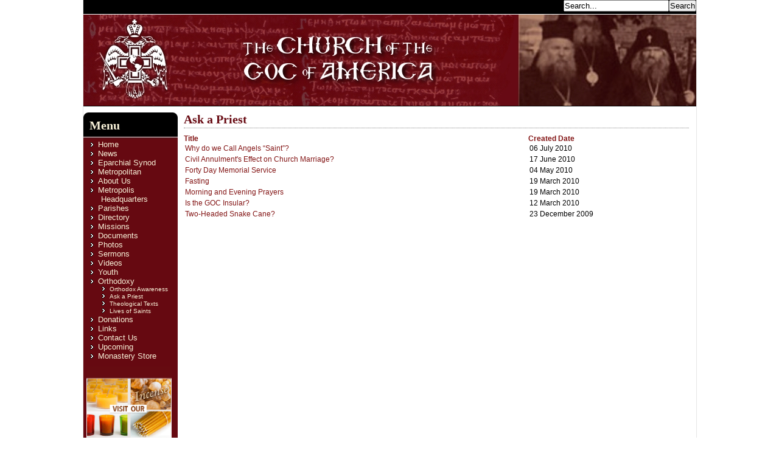

--- FILE ---
content_type: text/html; charset=utf-8
request_url: http://www.hotca.org/orthodoxy/ask-a-priest
body_size: 14862
content:

<?xml version="1.0" encoding="utf-8"?>
<!DOCTYPE html PUBLIC "-//W3C//DTD XHTML 1.0 Strict//EN" "http://www.w3.org/TR/xhtml1/DTD/xhtml1-strict.dtd">
<html xmlns="http://www.w3.org/1999/xhtml" xml:lang="en-gb" lang="en-gb" dir="ltr" >
<head>
    <base href="http://www.hotca.org/orthodoxy/ask-a-priest" />
  <meta http-equiv="content-type" content="text/html; charset=utf-8" />
  <meta name="description" content="Official website of the Holy Eparchy of the Church of the Genuine Orthodox Christians in America (GOC), under the presidency of His Eminence The Most Reverend Lord Demetrius, Metropolitan of America." />
  <meta name="generator" content="Joomla! - Open Source Content Management" />
  <title>Ask a Priest</title>
  <link href="/templates/goctemplate/favicon.ico" rel="shortcut icon" type="image/vnd.microsoft.icon" />
  <link href="http://www.hotca.org/component/search/?Itemid=97&amp;format=opensearch" rel="search" title="Search hotca.org" type="application/opensearchdescription+xml" />
  <script src="/media/system/js/mootools-core.js" type="text/javascript"></script>
  <script src="/media/system/js/core.js" type="text/javascript"></script>
  <script src="/media/system/js/caption.js" type="text/javascript"></script>
  <script src="/media/system/js/mootools-more.js" type="text/javascript"></script>
  <script type="text/javascript">
window.addEvent('load', function() {
				new JCaption('img.caption');
			});window.addEvent('domready', function() {
			$$('.hasTip').each(function(el) {
				var title = el.get('title');
				if (title) {
					var parts = title.split('::', 2);
					el.store('tip:title', parts[0]);
					el.store('tip:text', parts[1]);
				}
			});
			var JTooltips = new Tips($$('.hasTip'), { maxTitleChars: 50, fixed: false});
		});
  </script>

  <link rel="stylesheet" href="/templates/goctemplate/css/goctemplate.css" type="text/css" />
  <link rel="stylesheet" href="/templates/goctemplate/css/pages.css" type="text/css" />

  <link rel="shortcut icon" href="/favicon.ico" type="image/x-icon" />
  <link href='http://fonts.googleapis.com/css?family=PT+Sans|PT+Serif' rel='stylesheet' type='text/css'>
</head>

<body>
  <div id="fb-root"></div>
<script>(function(d, s, id) {
  var js, fjs = d.getElementsByTagName(s)[0];
  if (d.getElementById(id)) return;
  js = d.createElement(s); js.id = id;
  js.src = "//connect.facebook.net/en_US/sdk.js#xfbml=1&version=v2.9";
  fjs.parentNode.insertBefore(js, fjs);
}(document, 'script', 'facebook-jssdk'));</script>
  <div id="wrapper">
    <div id="header_container">
      <div id="bar1">
      
      
      
        <div id="search">
          		<div class="moduletable">
					<form action="/orthodoxy/ask-a-priest" method="post">
	<div class="search">
		<label for="mod-search-searchword">Search...</label><input name="searchword" id="mod-search-searchword" maxlength="20"  class="inputbox" type="text" size="20" value="Search..."  onblur="if (this.value=='') this.value='Search...';" onfocus="if (this.value=='Search...') this.value='';" /><input type="submit" value="Search" class="button" onclick="this.form.searchword.focus();"/>	<input type="hidden" name="task" value="search" />
	<input type="hidden" name="option" value="com_search" />
	<input type="hidden" name="Itemid" value="148" />
	</div>
</form>
		</div>
	
        </div>
      </div>

      <div id="header">
      </div>
    </div><!-- end header_container -->

    <div id="middle_container">
        
<div id="middle_content_other">  

        <div id="main_menu">
          <div id="main_menu_inner">
            <h2>Menu</h2>
            <div id="modules">
              		<div class="moduletable_menu">
					
<ul class="menu">
<li class="item-21"><a href="/" >Home</a></li><li class="item-61 parent"><a href="/news" >News</a></li><li class="item-98 parent"><a href="/eparchial-synod" >Eparchial Synod</a></li><li class="item-41 parent"><a href="/metropolitan" >Metropolitan</a></li><li class="item-72"><a href="/about" >About Us</a></li><li class="item-196"><a href="/metropolis-headquarters" >Metropolis Headquarters</a></li><li class="item-149 parent"><a href="/parishes" >Parishes</a></li><li class="item-76 parent"><a href="/directory" >Directory</a></li><li class="item-95"><a href="/missions" >Missions</a></li><li class="item-52 parent"><a href="/documents" >Documents</a></li><li class="item-90"><a href="/photos" >Photos</a></li><li class="item-93"><a href="/sermons4" >Sermons</a></li><li class="item-83"><a href="/videos" >Videos</a></li><li class="item-67"><a href="/youth" >Youth</a></li><li class="item-53 active deeper parent"><a href="/orthodoxy" >Orthodoxy</a><ul><li class="item-91"><a href="/orthodoxy/orthodox-awareness" >Orthodox Awareness</a></li><li class="item-97 current active"><a href="/orthodoxy/ask-a-priest" >Ask a Priest</a></li><li class="item-131"><a href="/orthodoxy/theological-texts" >Theological Texts</a></li><li class="item-160"><a href="/orthodoxy/lives-of-saints" >Lives of Saints</a></li></ul></li><li class="item-163"><a href="/make-a-donation" >Donations</a></li><li class="item-39"><a href="/links" >Links</a></li><li class="item-22"><a href="/contact" >Contact Us</a></li><li class="item-51"><a href="/upcoming-events-mainmenu-60" >Upcoming</a></li><li class="item-199"><a href="https://www.etsy.com/shop/StJohnsMonastery" title="Link to the web store for the Monastery of Saint John of San Francisco" >Monastery Store</a></li></ul>
		</div>
	                  </div>
          </div><!-- end main_menu_inner -->

          <div id="buttons">
            <a href="https://www.etsy.com/shop/StJohnsMonastery" style="padding-bottom:10px;"><img src="/images//sjsf-ad-03.png" style="width: 140px;" alt="Official Website of the Holy Synod of the GOC of Greece" /></a>
            
            <a href="http://www.ecclesiagoc.gr" style="padding-bottom:10px;"><img src="/templates/goctemplate/images/gocgreece.jpg" style="width: 140px;" alt="Official Website of the Holy Synod of the GOC of Greece" /></a>
            <a href="http://www.goctoronto.org/" style="padding-bottom:10px;"><img src="/templates/goctemplate/images/goc_toronto3.jpg" style="width: 140px; height: 115px" alt="toronto" /></a>
            <a href="http://www.dep.church/" style="padding-bottom:10px;"><img src="/templates/goctemplate/images/dep.jpg" style="width: 140px;" alt="Holy Diocese of Portland and the Western United States" /></a>
            <a href="http://www.spots.school" style="padding-bottom:10px;"><img src="/templates/goctemplate/images/stphotiosseminary.jpg" style="width: 140px;" alt="St. Photios Orthodox Theological Seminary Website" /></a>
          </div><!-- end buttons -->
                

        </div><!-- end main_menu -->

<div id="main_content_other">
 
          <div class="category-list">

	
		<h2>
							<span class="subheading-category">Ask a Priest</span>
			</h2>
	
	
	<div class="cat-items">
		

<form action="http://www.hotca.org/orthodoxy/ask-a-priest" method="post" name="adminForm" id="adminForm">
		<fieldset class="filters">
		
		
	<!-- @TODO add hidden inputs -->
		<input type="hidden" name="filter_order" value="" />
		<input type="hidden" name="filter_order_Dir" value="" />
		<input type="hidden" name="limitstart" value="" />
	</fieldset>
	
	<table class="category">
				<thead>
			<tr>
				<th class="list-title" id="tableOrdering">
					<a href="#" onclick="Joomla.tableOrdering('a.title','asc','');return false;" title="Click to sort by this column">Title</a>				</th>
				
				
								<th class="list-date" id="tableOrdering3">
											<a href="#" onclick="Joomla.tableOrdering('a.created','asc','');return false;" title="Click to sort by this column">Created Date</a>									</th>
				
							</tr>
		</thead>
		
		<tbody>

									<tr class="cat-list-row0" >
							
					<td class="list-title">
						<a href="/orthodoxy/ask-a-priest/242-why-do-we-call-angels-saint">
							Why do we Call Angels “Saint”?</a>

											</td>
					
															<td class="list-date">
						06 July 2010					</td>
					


					
								</tr>
									<tr class="cat-list-row1" >
							
					<td class="list-title">
						<a href="/orthodoxy/ask-a-priest/237-civil-annulments-effect-on-church-marriage">
							Civil Annulment's Effect on Church Marriage?</a>

											</td>
					
															<td class="list-date">
						17 June 2010					</td>
					


					
								</tr>
									<tr class="cat-list-row0" >
							
					<td class="list-title">
						<a href="/orthodoxy/ask-a-priest/233-forty-day-memorial-service">
							Forty Day Memorial Service</a>

											</td>
					
															<td class="list-date">
						04 May 2010					</td>
					


					
								</tr>
									<tr class="cat-list-row1" >
							
					<td class="list-title">
						<a href="/orthodoxy/ask-a-priest/217-fasting">
							Fasting</a>

											</td>
					
															<td class="list-date">
						19 March 2010					</td>
					


					
								</tr>
									<tr class="cat-list-row0" >
							
					<td class="list-title">
						<a href="/orthodoxy/ask-a-priest/216-morning-and-evening-prayers">
							Morning and Evening Prayers</a>

											</td>
					
															<td class="list-date">
						19 March 2010					</td>
					


					
								</tr>
									<tr class="cat-list-row1" >
							
					<td class="list-title">
						<a href="/orthodoxy/ask-a-priest/210-is-the-goc-insular">
							Is the GOC Insular?</a>

											</td>
					
															<td class="list-date">
						12 March 2010					</td>
					


					
								</tr>
									<tr class="cat-list-row0" >
							
					<td class="list-title">
						<a href="/orthodoxy/ask-a-priest/195-two-headed-snake-cane">
							Two-Headed Snake Cane?</a>

											</td>
					
															<td class="list-date">
						23 December 2009					</td>
					


					
								</tr>
				</tbody>
	</table>


	</form>
	</div>

	</div>

            
    
        </div><!-- end main_content -->
      </div><!-- end middle_content -->  


    </div><!-- end middle_container -->

    <div id="features">
      <div id="features_inner">
        <div id="features_left">
          <div id="features_left_1">
            <h5><a href="http://www.hotca.org/orthodoxy/orthodox-awareness">Orthodox Awareness</a></h5>
                                    		<div class="moduletable">
					<div class="newsflash">
	
	<h4 class="newsflash-title">
			<a href="/orthodoxy/orthodox-awareness/1118-a-miracle-of-saint-spyridon">
			A Miracle of Saint Spyridon</a>
		</h4>






<p>This miracle of Saint Spyridon took place in Mandra, Greece in 1926.

<p>It was 12/25 December, 1926. The state Church of Greece adopted the Papal calendar and with the help of the Greek government persecuted all those who did not accept the Papal calendar. The faithful Orthodox Christians of Mandra woke up and headed to their Church to celebrate the Feast of Saint Spyridon. When they reached the Church they saw that the door to the Church had been secured with chains and the faithful could not enter. Before leaving the Church to return to their homes they stuck their candles on the door. As soon as the last person placed his candles on the door

<p>the chains broke and fell. The faithful, confirmed in their Faith, entered the Church and celebrated the Feast of Saint Spyridon.

<p>The miracle was reported the next day by the newspaper <i>Skrip</i>.
</div>
		</div>
	
          </div>

          <div id="features_left_2">
            <h5><a href="http://www.hotca.org/missions">Missions</a></h5>
            		<div class="moduletable">
					<div class="newsflash">
	
	<h4 class="newsflash-title">
			<a href="/missions/59-profiles-missions/495-saint-john-of-kronstadt-bunnell-florida">
			Saint John of Kronstadt - Bunnell, Florida</a>
		</h4>




<p align="justify">St. John of Kronstadt Orthodox Church began as a mission parish in the year 2000, in a home
chapel in Palm Coast, FL – a small town on Florida’s northeast coast located between St. Augustine and Daytona Beach. After two years, it became necessary to have services in area community centers, rented for Sundays and other Holy Days.

<a class="readmore" href="/missions/59-profiles-missions/495-saint-john-of-kronstadt-bunnell-florida">Read more...</a></div>
		</div>
	
          </div>
        </div>

        <div id="features_right">
          <div id="features_right_1">
            <h5><a href="http://www.hotca.org/youth">Youth</a></h5>
            		<div class="moduletable">
					

<div class="custom"  >
	<div class="contentpaneopen">
<p><strong>2025 Youth Conference</strong></p>
<p>Please join us for the 2025 youth conference in Toronto, Ontario, Canada!  To learn more, visit the <a href="https://goctoronto.org/2025conference/">conference website</a>.
</div></div>
		</div>
	
          </div>

          <div id="features_right_2">
            <h5><a href="http://www.hotca.org/orthodoxy/ask-a-priest">Ask A Priest</a></h5>
            		<div class="moduletable">
					<div class="newsflash">
	
	<h4 class="newsflash-title">
			<a href="/orthodoxy/ask-a-priest/233-forty-day-memorial-service">
			Forty Day Memorial Service</a>
		</h4>




<p><b>Q.</b> Can you please explain the significance of the forty day memorial service?  An Evangelical family asked one of our relatives that question. We said that it’s best to ask a clergy member.  Thank you in advance for your response.  (We will forward it to them as soon as possible).
<br /><span class="initials">-P. & M. G.</span>
<a class="readmore" href="/orthodoxy/ask-a-priest/233-forty-day-memorial-service">Read more...</a></div>
		</div>
	

          </div>
        </div>
      </div><!-- end features_inner -->
    </div><!-- end features -->

    <div id="footer">
      <div id="footer_inner">
      		<div class="moduletable">
					

<div class="custom"  >
	<img src="/templates/goctemplate/images/hotca_eagle_footer.jpg" style="float:left; height:50px; width:50px;" alt="GOC of America Symbol" /><p>&#169; 2026 <b>Church of the Genuine Orthodox Christians of America</b> (GOC). All Rights Reserved. 

<br />For inquiries, please contact the <a href="mailto:webmaster@hotca.org">webmaster</a>.</p></div>
		</div>
	
      </div>
    </div>
  </div><!-- end wrapper -->

<script type="text/javascript">

var gaJsHost = (("https:" == document.location.protocol) ? "https://ssl." : "http://www.");

document.write(unescape("%3Cscript src='" + gaJsHost + "google-analytics.com/ga.js' type='text/javascript'%3E%3C/script%3E"));

</script>

<script type="text/javascript">

try {

var pageTracker = _gat._getTracker("UA-7248620-3");

pageTracker._trackPageview();

} catch(err) {}</script>
</body>
</html>
